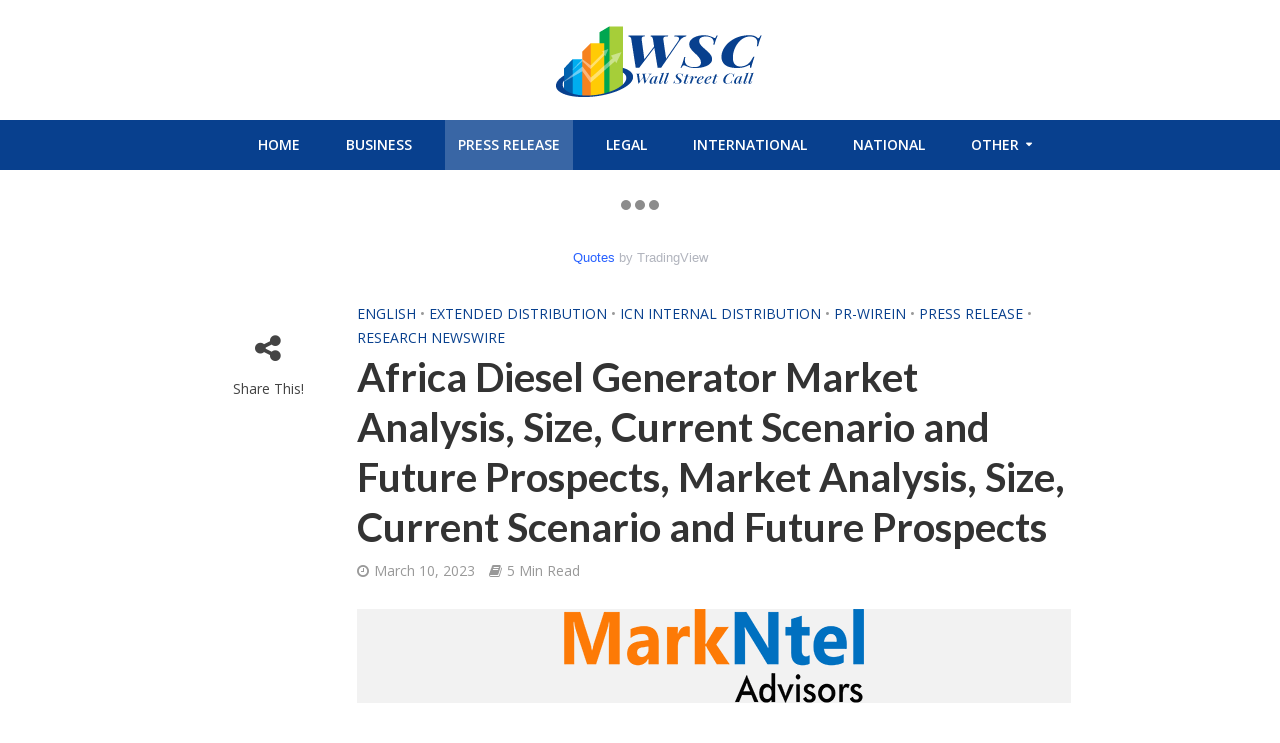

--- FILE ---
content_type: text/html; charset=UTF-8
request_url: https://reportedtimes.com/africa-diesel-generator-market-analysis-size-current-scenario-and-future-prospects-market-analysis-size-current-scenario-and-future-prospects/
body_size: 16551
content:
<!DOCTYPE html>
<html lang="en-US">
<head>
<meta name="msvalidate.01" content="87E2E1E675C5A949324193841885725F" />
	<!-- Global site tag (gtag.js) - Google Analytics -->
<script async src="https://www.googletagmanager.com/gtag/js?id=UA-170627013-9"></script>
<script>
  window.dataLayer = window.dataLayer || [];
  function gtag(){dataLayer.push(arguments);}
  gtag('js', new Date());

  gtag('config', 'UA-170627013-9');
</script>

<meta charset="UTF-8">
<meta name="viewport" content="width=device-width,initial-scale=1.0">
<link rel="pingback" href="https://reportedtimes.com/xmlrpc.php">
<title>Africa Diesel Generator Market Analysis, Size, Current Scenario and Future Prospects, Market Analysis, Size, Current Scenario and Future Prospects &#8211; Wall Street Call</title>
<meta name='robots' content='max-image-preview:large' />
<link rel='dns-prefetch' href='//www.googletagmanager.com' />
<link rel='dns-prefetch' href='//fonts.googleapis.com' />
<link rel="alternate" type="application/rss+xml" title="Wall Street Call &raquo; Feed" href="https://reportedtimes.com/feed/" />
<link rel="alternate" type="application/rss+xml" title="Wall Street Call &raquo; Comments Feed" href="https://reportedtimes.com/comments/feed/" />
<link rel="alternate" title="oEmbed (JSON)" type="application/json+oembed" href="https://reportedtimes.com/wp-json/oembed/1.0/embed?url=https%3A%2F%2Freportedtimes.com%2Fafrica-diesel-generator-market-analysis-size-current-scenario-and-future-prospects-market-analysis-size-current-scenario-and-future-prospects%2F" />
<link rel="alternate" title="oEmbed (XML)" type="text/xml+oembed" href="https://reportedtimes.com/wp-json/oembed/1.0/embed?url=https%3A%2F%2Freportedtimes.com%2Fafrica-diesel-generator-market-analysis-size-current-scenario-and-future-prospects-market-analysis-size-current-scenario-and-future-prospects%2F&#038;format=xml" />
<style id='wp-img-auto-sizes-contain-inline-css' type='text/css'>
img:is([sizes=auto i],[sizes^="auto," i]){contain-intrinsic-size:3000px 1500px}
/*# sourceURL=wp-img-auto-sizes-contain-inline-css */
</style>
<style id='wp-emoji-styles-inline-css' type='text/css'>

	img.wp-smiley, img.emoji {
		display: inline !important;
		border: none !important;
		box-shadow: none !important;
		height: 1em !important;
		width: 1em !important;
		margin: 0 0.07em !important;
		vertical-align: -0.1em !important;
		background: none !important;
		padding: 0 !important;
	}
/*# sourceURL=wp-emoji-styles-inline-css */
</style>
<style id='wp-block-library-inline-css' type='text/css'>
:root{--wp-block-synced-color:#7a00df;--wp-block-synced-color--rgb:122,0,223;--wp-bound-block-color:var(--wp-block-synced-color);--wp-editor-canvas-background:#ddd;--wp-admin-theme-color:#007cba;--wp-admin-theme-color--rgb:0,124,186;--wp-admin-theme-color-darker-10:#006ba1;--wp-admin-theme-color-darker-10--rgb:0,107,160.5;--wp-admin-theme-color-darker-20:#005a87;--wp-admin-theme-color-darker-20--rgb:0,90,135;--wp-admin-border-width-focus:2px}@media (min-resolution:192dpi){:root{--wp-admin-border-width-focus:1.5px}}.wp-element-button{cursor:pointer}:root .has-very-light-gray-background-color{background-color:#eee}:root .has-very-dark-gray-background-color{background-color:#313131}:root .has-very-light-gray-color{color:#eee}:root .has-very-dark-gray-color{color:#313131}:root .has-vivid-green-cyan-to-vivid-cyan-blue-gradient-background{background:linear-gradient(135deg,#00d084,#0693e3)}:root .has-purple-crush-gradient-background{background:linear-gradient(135deg,#34e2e4,#4721fb 50%,#ab1dfe)}:root .has-hazy-dawn-gradient-background{background:linear-gradient(135deg,#faaca8,#dad0ec)}:root .has-subdued-olive-gradient-background{background:linear-gradient(135deg,#fafae1,#67a671)}:root .has-atomic-cream-gradient-background{background:linear-gradient(135deg,#fdd79a,#004a59)}:root .has-nightshade-gradient-background{background:linear-gradient(135deg,#330968,#31cdcf)}:root .has-midnight-gradient-background{background:linear-gradient(135deg,#020381,#2874fc)}:root{--wp--preset--font-size--normal:16px;--wp--preset--font-size--huge:42px}.has-regular-font-size{font-size:1em}.has-larger-font-size{font-size:2.625em}.has-normal-font-size{font-size:var(--wp--preset--font-size--normal)}.has-huge-font-size{font-size:var(--wp--preset--font-size--huge)}.has-text-align-center{text-align:center}.has-text-align-left{text-align:left}.has-text-align-right{text-align:right}.has-fit-text{white-space:nowrap!important}#end-resizable-editor-section{display:none}.aligncenter{clear:both}.items-justified-left{justify-content:flex-start}.items-justified-center{justify-content:center}.items-justified-right{justify-content:flex-end}.items-justified-space-between{justify-content:space-between}.screen-reader-text{border:0;clip-path:inset(50%);height:1px;margin:-1px;overflow:hidden;padding:0;position:absolute;width:1px;word-wrap:normal!important}.screen-reader-text:focus{background-color:#ddd;clip-path:none;color:#444;display:block;font-size:1em;height:auto;left:5px;line-height:normal;padding:15px 23px 14px;text-decoration:none;top:5px;width:auto;z-index:100000}html :where(.has-border-color){border-style:solid}html :where([style*=border-top-color]){border-top-style:solid}html :where([style*=border-right-color]){border-right-style:solid}html :where([style*=border-bottom-color]){border-bottom-style:solid}html :where([style*=border-left-color]){border-left-style:solid}html :where([style*=border-width]){border-style:solid}html :where([style*=border-top-width]){border-top-style:solid}html :where([style*=border-right-width]){border-right-style:solid}html :where([style*=border-bottom-width]){border-bottom-style:solid}html :where([style*=border-left-width]){border-left-style:solid}html :where(img[class*=wp-image-]){height:auto;max-width:100%}:where(figure){margin:0 0 1em}html :where(.is-position-sticky){--wp-admin--admin-bar--position-offset:var(--wp-admin--admin-bar--height,0px)}@media screen and (max-width:600px){html :where(.is-position-sticky){--wp-admin--admin-bar--position-offset:0px}}

/*# sourceURL=wp-block-library-inline-css */
</style><style id='global-styles-inline-css' type='text/css'>
:root{--wp--preset--aspect-ratio--square: 1;--wp--preset--aspect-ratio--4-3: 4/3;--wp--preset--aspect-ratio--3-4: 3/4;--wp--preset--aspect-ratio--3-2: 3/2;--wp--preset--aspect-ratio--2-3: 2/3;--wp--preset--aspect-ratio--16-9: 16/9;--wp--preset--aspect-ratio--9-16: 9/16;--wp--preset--color--black: #000000;--wp--preset--color--cyan-bluish-gray: #abb8c3;--wp--preset--color--white: #ffffff;--wp--preset--color--pale-pink: #f78da7;--wp--preset--color--vivid-red: #cf2e2e;--wp--preset--color--luminous-vivid-orange: #ff6900;--wp--preset--color--luminous-vivid-amber: #fcb900;--wp--preset--color--light-green-cyan: #7bdcb5;--wp--preset--color--vivid-green-cyan: #00d084;--wp--preset--color--pale-cyan-blue: #8ed1fc;--wp--preset--color--vivid-cyan-blue: #0693e3;--wp--preset--color--vivid-purple: #9b51e0;--wp--preset--gradient--vivid-cyan-blue-to-vivid-purple: linear-gradient(135deg,rgb(6,147,227) 0%,rgb(155,81,224) 100%);--wp--preset--gradient--light-green-cyan-to-vivid-green-cyan: linear-gradient(135deg,rgb(122,220,180) 0%,rgb(0,208,130) 100%);--wp--preset--gradient--luminous-vivid-amber-to-luminous-vivid-orange: linear-gradient(135deg,rgb(252,185,0) 0%,rgb(255,105,0) 100%);--wp--preset--gradient--luminous-vivid-orange-to-vivid-red: linear-gradient(135deg,rgb(255,105,0) 0%,rgb(207,46,46) 100%);--wp--preset--gradient--very-light-gray-to-cyan-bluish-gray: linear-gradient(135deg,rgb(238,238,238) 0%,rgb(169,184,195) 100%);--wp--preset--gradient--cool-to-warm-spectrum: linear-gradient(135deg,rgb(74,234,220) 0%,rgb(151,120,209) 20%,rgb(207,42,186) 40%,rgb(238,44,130) 60%,rgb(251,105,98) 80%,rgb(254,248,76) 100%);--wp--preset--gradient--blush-light-purple: linear-gradient(135deg,rgb(255,206,236) 0%,rgb(152,150,240) 100%);--wp--preset--gradient--blush-bordeaux: linear-gradient(135deg,rgb(254,205,165) 0%,rgb(254,45,45) 50%,rgb(107,0,62) 100%);--wp--preset--gradient--luminous-dusk: linear-gradient(135deg,rgb(255,203,112) 0%,rgb(199,81,192) 50%,rgb(65,88,208) 100%);--wp--preset--gradient--pale-ocean: linear-gradient(135deg,rgb(255,245,203) 0%,rgb(182,227,212) 50%,rgb(51,167,181) 100%);--wp--preset--gradient--electric-grass: linear-gradient(135deg,rgb(202,248,128) 0%,rgb(113,206,126) 100%);--wp--preset--gradient--midnight: linear-gradient(135deg,rgb(2,3,129) 0%,rgb(40,116,252) 100%);--wp--preset--font-size--small: 13px;--wp--preset--font-size--medium: 20px;--wp--preset--font-size--large: 36px;--wp--preset--font-size--x-large: 42px;--wp--preset--spacing--20: 0.44rem;--wp--preset--spacing--30: 0.67rem;--wp--preset--spacing--40: 1rem;--wp--preset--spacing--50: 1.5rem;--wp--preset--spacing--60: 2.25rem;--wp--preset--spacing--70: 3.38rem;--wp--preset--spacing--80: 5.06rem;--wp--preset--shadow--natural: 6px 6px 9px rgba(0, 0, 0, 0.2);--wp--preset--shadow--deep: 12px 12px 50px rgba(0, 0, 0, 0.4);--wp--preset--shadow--sharp: 6px 6px 0px rgba(0, 0, 0, 0.2);--wp--preset--shadow--outlined: 6px 6px 0px -3px rgb(255, 255, 255), 6px 6px rgb(0, 0, 0);--wp--preset--shadow--crisp: 6px 6px 0px rgb(0, 0, 0);}:where(.is-layout-flex){gap: 0.5em;}:where(.is-layout-grid){gap: 0.5em;}body .is-layout-flex{display: flex;}.is-layout-flex{flex-wrap: wrap;align-items: center;}.is-layout-flex > :is(*, div){margin: 0;}body .is-layout-grid{display: grid;}.is-layout-grid > :is(*, div){margin: 0;}:where(.wp-block-columns.is-layout-flex){gap: 2em;}:where(.wp-block-columns.is-layout-grid){gap: 2em;}:where(.wp-block-post-template.is-layout-flex){gap: 1.25em;}:where(.wp-block-post-template.is-layout-grid){gap: 1.25em;}.has-black-color{color: var(--wp--preset--color--black) !important;}.has-cyan-bluish-gray-color{color: var(--wp--preset--color--cyan-bluish-gray) !important;}.has-white-color{color: var(--wp--preset--color--white) !important;}.has-pale-pink-color{color: var(--wp--preset--color--pale-pink) !important;}.has-vivid-red-color{color: var(--wp--preset--color--vivid-red) !important;}.has-luminous-vivid-orange-color{color: var(--wp--preset--color--luminous-vivid-orange) !important;}.has-luminous-vivid-amber-color{color: var(--wp--preset--color--luminous-vivid-amber) !important;}.has-light-green-cyan-color{color: var(--wp--preset--color--light-green-cyan) !important;}.has-vivid-green-cyan-color{color: var(--wp--preset--color--vivid-green-cyan) !important;}.has-pale-cyan-blue-color{color: var(--wp--preset--color--pale-cyan-blue) !important;}.has-vivid-cyan-blue-color{color: var(--wp--preset--color--vivid-cyan-blue) !important;}.has-vivid-purple-color{color: var(--wp--preset--color--vivid-purple) !important;}.has-black-background-color{background-color: var(--wp--preset--color--black) !important;}.has-cyan-bluish-gray-background-color{background-color: var(--wp--preset--color--cyan-bluish-gray) !important;}.has-white-background-color{background-color: var(--wp--preset--color--white) !important;}.has-pale-pink-background-color{background-color: var(--wp--preset--color--pale-pink) !important;}.has-vivid-red-background-color{background-color: var(--wp--preset--color--vivid-red) !important;}.has-luminous-vivid-orange-background-color{background-color: var(--wp--preset--color--luminous-vivid-orange) !important;}.has-luminous-vivid-amber-background-color{background-color: var(--wp--preset--color--luminous-vivid-amber) !important;}.has-light-green-cyan-background-color{background-color: var(--wp--preset--color--light-green-cyan) !important;}.has-vivid-green-cyan-background-color{background-color: var(--wp--preset--color--vivid-green-cyan) !important;}.has-pale-cyan-blue-background-color{background-color: var(--wp--preset--color--pale-cyan-blue) !important;}.has-vivid-cyan-blue-background-color{background-color: var(--wp--preset--color--vivid-cyan-blue) !important;}.has-vivid-purple-background-color{background-color: var(--wp--preset--color--vivid-purple) !important;}.has-black-border-color{border-color: var(--wp--preset--color--black) !important;}.has-cyan-bluish-gray-border-color{border-color: var(--wp--preset--color--cyan-bluish-gray) !important;}.has-white-border-color{border-color: var(--wp--preset--color--white) !important;}.has-pale-pink-border-color{border-color: var(--wp--preset--color--pale-pink) !important;}.has-vivid-red-border-color{border-color: var(--wp--preset--color--vivid-red) !important;}.has-luminous-vivid-orange-border-color{border-color: var(--wp--preset--color--luminous-vivid-orange) !important;}.has-luminous-vivid-amber-border-color{border-color: var(--wp--preset--color--luminous-vivid-amber) !important;}.has-light-green-cyan-border-color{border-color: var(--wp--preset--color--light-green-cyan) !important;}.has-vivid-green-cyan-border-color{border-color: var(--wp--preset--color--vivid-green-cyan) !important;}.has-pale-cyan-blue-border-color{border-color: var(--wp--preset--color--pale-cyan-blue) !important;}.has-vivid-cyan-blue-border-color{border-color: var(--wp--preset--color--vivid-cyan-blue) !important;}.has-vivid-purple-border-color{border-color: var(--wp--preset--color--vivid-purple) !important;}.has-vivid-cyan-blue-to-vivid-purple-gradient-background{background: var(--wp--preset--gradient--vivid-cyan-blue-to-vivid-purple) !important;}.has-light-green-cyan-to-vivid-green-cyan-gradient-background{background: var(--wp--preset--gradient--light-green-cyan-to-vivid-green-cyan) !important;}.has-luminous-vivid-amber-to-luminous-vivid-orange-gradient-background{background: var(--wp--preset--gradient--luminous-vivid-amber-to-luminous-vivid-orange) !important;}.has-luminous-vivid-orange-to-vivid-red-gradient-background{background: var(--wp--preset--gradient--luminous-vivid-orange-to-vivid-red) !important;}.has-very-light-gray-to-cyan-bluish-gray-gradient-background{background: var(--wp--preset--gradient--very-light-gray-to-cyan-bluish-gray) !important;}.has-cool-to-warm-spectrum-gradient-background{background: var(--wp--preset--gradient--cool-to-warm-spectrum) !important;}.has-blush-light-purple-gradient-background{background: var(--wp--preset--gradient--blush-light-purple) !important;}.has-blush-bordeaux-gradient-background{background: var(--wp--preset--gradient--blush-bordeaux) !important;}.has-luminous-dusk-gradient-background{background: var(--wp--preset--gradient--luminous-dusk) !important;}.has-pale-ocean-gradient-background{background: var(--wp--preset--gradient--pale-ocean) !important;}.has-electric-grass-gradient-background{background: var(--wp--preset--gradient--electric-grass) !important;}.has-midnight-gradient-background{background: var(--wp--preset--gradient--midnight) !important;}.has-small-font-size{font-size: var(--wp--preset--font-size--small) !important;}.has-medium-font-size{font-size: var(--wp--preset--font-size--medium) !important;}.has-large-font-size{font-size: var(--wp--preset--font-size--large) !important;}.has-x-large-font-size{font-size: var(--wp--preset--font-size--x-large) !important;}
/*# sourceURL=global-styles-inline-css */
</style>

<style id='classic-theme-styles-inline-css' type='text/css'>
/*! This file is auto-generated */
.wp-block-button__link{color:#fff;background-color:#32373c;border-radius:9999px;box-shadow:none;text-decoration:none;padding:calc(.667em + 2px) calc(1.333em + 2px);font-size:1.125em}.wp-block-file__button{background:#32373c;color:#fff;text-decoration:none}
/*# sourceURL=/wp-includes/css/classic-themes.min.css */
</style>
<link rel='stylesheet' id='contact-form-7-css' href='https://reportedtimes.com/wp-content/plugins/contact-form-7/includes/css/styles.css?ver=6.1.4' type='text/css' media='all' />
<style id='contact-form-7-inline-css' type='text/css'>
.wpcf7 .wpcf7-recaptcha iframe {margin-bottom: 0;}.wpcf7 .wpcf7-recaptcha[data-align="center"] > div {margin: 0 auto;}.wpcf7 .wpcf7-recaptcha[data-align="right"] > div {margin: 0 0 0 auto;}
/*# sourceURL=contact-form-7-inline-css */
</style>
<link rel='stylesheet' id='orbisius_ct_herald_child_theme_parent_style-css' href='https://reportedtimes.com/wp-content/themes/herald/style.css?ver=1.5.1' type='text/css' media='all' />
<link rel='stylesheet' id='orbisius_ct_herald_child_theme_parent_style_child_style-css' href='https://reportedtimes.com/wp-content/themes/herald-child-theme/style.css?yytg&#038;ver=2645af5e6b6c1ee3ccb4ced9e4f03500' type='text/css' media='all' />
<link rel='stylesheet' id='herald-fonts-css' href='https://fonts.googleapis.com/css?family=Open+Sans%3A400%2C600%7CLato%3A400%2C700&#038;subset=latin%2Clatin-ext&#038;ver=1.5.1' type='text/css' media='all' />
<link rel='stylesheet' id='herald-main-css' href='https://reportedtimes.com/wp-content/themes/herald/assets/css/min.css?ver=1.5.1' type='text/css' media='all' />
<style id='herald-main-inline-css' type='text/css'>
.herald-site-header .header-top,.header-top .herald-in-popup,.header-top .herald-menu ul{background: #111111;color: #ffffff;}.header-top a{color: #ffffff;}.header-top a:hover,.header-top .herald-menu li:hover > a{color: #ffffff;}.header-top .herald-menu-popup:hover > span,.header-top .herald-menu-popup-search span:hover,.header-top .herald-menu-popup-search.herald-search-active{color: #ffffff;}#wp-calendar tbody td a{background: #08408e;color:#FFF;}.header-middle{background-color: #ffffff;color: #ffffff;}.header-middle a{color: #ffffff;}.header-middle.herald-header-wraper,.header-middle .col-lg-12{height: 120px;}.header-middle .sub-menu{background-color: #ffffff;}.header-middle .sub-menu a,.header-middle .herald-search-submit:hover,.header-middle li.herald-mega-menu .col-lg-3 a:hover,.header-middle li.herald-mega-menu .col-lg-3 a:hover:after{color: #111111;}.header-middle .herald-menu li:hover > a,.header-middle .herald-menu-popup-search:hover > span{color: #111111;background-color: #ffffff;}.header-middle .current-menu-parent a,.header-middle .current-menu-ancestor a,.header-middle .current_page_item > a,.header-middle .current-menu-item > a{background-color: rgba(255,255,255,0.2); }.header-middle .sub-menu > li > a,.header-middle .herald-search-submit,.header-middle li.herald-mega-menu .col-lg-3 a{color: rgba(17,17,17,0.7); }.header-middle .sub-menu > li:hover > a{color: #111111; }.header-middle .herald-in-popup{background-color: #ffffff;}.header-middle .herald-menu-popup a{color: #111111;}.header-middle .herald-in-popup{background-color: #ffffff;}.header-middle .herald-search-input{color: #111111;}.header-middle .herald-menu-popup a{color: #111111;}.header-middle .herald-menu-popup > span,.header-middle .herald-search-active > span{color: #ffffff;}.header-middle .herald-menu-popup:hover > span,.header-middle .herald-search-active > span{background-color: #ffffff;color: #111111;}.header-bottom{background: #08408e;color: #ffffff;}.header-bottom a,.header-bottom .herald-site-header .herald-search-submit{color: #ffffff;}.header-bottom a:hover{color: #424242;}.header-bottom a:hover,.header-bottom .herald-menu li:hover > a,.header-bottom li.herald-mega-menu .col-lg-3 a:hover:after{color: #424242;}.header-bottom .herald-menu li:hover > a,.header-bottom .herald-menu-popup-search:hover > span{color: #424242;background-color: #ffffff;}.header-bottom .current-menu-parent a,.header-bottom .current-menu-ancestor a,.header-bottom .current_page_item > a,.header-bottom .current-menu-item > a {background-color: rgba(255,255,255,0.2); }.header-bottom .sub-menu{background-color: #ffffff;}.header-bottom .herald-menu li.herald-mega-menu .col-lg-3 a,.header-bottom .sub-menu > li > a,.header-bottom .herald-search-submit{color: rgba(66,66,66,0.7); }.header-bottom .herald-menu li.herald-mega-menu .col-lg-3 a:hover,.header-bottom .sub-menu > li:hover > a{color: #424242; }.header-bottom .sub-menu > li > a,.header-bottom .herald-search-submit{color: rgba(66,66,66,0.7); }.header-bottom .sub-menu > li:hover > a{color: #424242; }.header-bottom .herald-in-popup{background-color: #ffffff;}.header-bottom .herald-menu-popup a{color: #424242;}.header-bottom .herald-in-popup,.header-bottom .herald-search-input{background-color: #ffffff;}.header-bottom .herald-menu-popup a,.header-bottom .herald-search-input{color: #424242;}.header-bottom .herald-menu-popup > span,.header-bottom .herald-search-active > span{color: #ffffff;}.header-bottom .herald-menu-popup:hover > span,.header-bottom .herald-search-active > span{background-color: #ffffff;color: #424242;}.herald-header-sticky{background: #08408e;color: #ffffff;}.herald-header-sticky a{color: #ffffff;}.herald-header-sticky .herald-menu li:hover > a{color: #444444;background-color: #ffffff;}.herald-header-sticky .sub-menu{background-color: #ffffff;}.herald-header-sticky .sub-menu a{color: #444444;}.herald-header-sticky .sub-menu > li:hover > a{color: #08408e;}.herald-header-sticky .herald-in-popup,.herald-header-sticky .herald-search-input{background-color: #ffffff;}.herald-header-sticky .herald-menu-popup a{color: #444444;}.herald-header-sticky .herald-menu-popup > span,.herald-header-sticky .herald-search-active > span{color: #ffffff;}.herald-header-sticky .herald-menu-popup:hover > span,.herald-header-sticky .herald-search-active > span{background-color: #ffffff;color: #444444;}.herald-header-sticky .herald-search-input,.herald-header-sticky .herald-search-submit{color: #444444;}.herald-header-sticky .herald-menu li:hover > a,.herald-header-sticky .herald-menu-popup-search:hover > span{color: #444444;background-color: #ffffff;}.header-trending{background: #eeeeee;color: #666666;}.header-trending a{color: #666666;}.header-trending a:hover{color: #111111;}body { background-color: #ffffff;color: #444444;font-family: 'Open Sans';font-weight: 400;}.herald-site-content{background-color:#ffffff;}h1, h2, h3, h4, h5, h6,.h1, .h2, .h3, .h4, .h5, .h6, .h7{font-family: 'Lato';font-weight: 700;}.header-middle .herald-menu,.header-bottom .herald-menu,.herald-header-sticky .herald-menu,.herald-mobile-nav{font-family: 'Open Sans';font-weight: 600;}.herald-menu li.herald-mega-menu .herald-ovrld .meta-category a{font-family: 'Open Sans';font-weight: 400;}.herald-entry-content blockquote p{color: #08408e;}pre {background: rgba(68,68,68,0.06);border: 1px solid rgba(68,68,68,0.2);}thead {background: rgba(68,68,68,0.06);}a,.entry-title a:hover,.herald-menu .sub-menu li .meta-category a{color: #08408e;}.entry-meta-wrapper .entry-meta span:before,.entry-meta-wrapper .entry-meta a:before,.entry-meta-wrapper .entry-meta .meta-item:before,.entry-meta-wrapper .entry-meta div,li.herald-mega-menu .sub-menu .entry-title a,.entry-meta-wrapper .herald-author-twitter{color: #444444;}.herald-mod-title h1,.herald-mod-title h2,.herald-mod-title h4{color: #ffffff;}.herald-mod-head:after,.herald-mod-title .herald-color,.widget-title:after,.widget-title span{color: #ffffff;background-color: #333333;}.herald-ovrld .meta-category a,.herald-fa-wrapper .meta-category a{background-color: #08408e;}.meta-tags a,.widget_tag_cloud a,.herald-share-meta:after{background: rgba(51,51,51,0.1);}h1, h2, h3, h4, h5, h6,.entry-title a {color: #333333;}.herald-pagination .page-numbers,.herald-mod-subnav a,.herald-mod-actions a,.herald-slider-controls div,.meta-tags a,.widget.widget_tag_cloud a,.herald-sidebar .mks_autor_link_wrap a,.mks_themeforest_widget .mks_read_more a,.herald-read-more{color: #444444;}.widget.widget_tag_cloud a:hover,.entry-content .meta-tags a:hover{background-color: #08408e;color: #FFF;}.herald-pagination .prev.page-numbers,.herald-pagination .next.page-numbers,.herald-pagination .prev.page-numbers:hover,.herald-pagination .next.page-numbers:hover,.herald-pagination .page-numbers.current,.herald-pagination .page-numbers.current:hover,.herald-next a,.herald-pagination .herald-next a:hover,.herald-prev a,.herald-pagination .herald-prev a:hover,.herald-load-more a,.herald-load-more a:hover,.entry-content .herald-search-submit,.herald-mod-desc .herald-search-submit,.wpcf7-submit{background-color:#08408e;color: #FFF;}.herald-pagination .page-numbers:hover{background-color: rgba(68,68,68,0.1);}.widget a,.recentcomments a,.widget a:hover,.herald-sticky-next a:hover,.herald-sticky-prev a:hover,.herald-mod-subnav a:hover,.herald-mod-actions a:hover,.herald-slider-controls div:hover,.meta-tags a:hover,.widget_tag_cloud a:hover,.mks_autor_link_wrap a:hover,.mks_themeforest_widget .mks_read_more a:hover,.herald-read-more:hover,.widget .entry-title a:hover,li.herald-mega-menu .sub-menu .entry-title a:hover,.entry-meta-wrapper .meta-item:hover a,.entry-meta-wrapper .meta-item:hover a:before,.entry-meta-wrapper .herald-share:hover > span,.entry-meta-wrapper .herald-author-name:hover,.entry-meta-wrapper .herald-author-twitter:hover,.entry-meta-wrapper .herald-author-twitter:hover:before{color:#08408e;}.widget ul li a,.widget .entry-title a,.herald-author-name,.entry-meta-wrapper .meta-item,.entry-meta-wrapper .meta-item span,.entry-meta-wrapper .meta-item a,.herald-mod-actions a{color: #444444;}.widget li:before{background: rgba(68,68,68,0.3);}.widget_categories .count{background: #08408e;color: #FFF;}input[type="submit"],.spinner > div{background-color: #08408e;}.herald-mod-actions a:hover,.comment-body .edit-link a,.herald-breadcrumbs a:hover{color:#08408e;}.herald-header-wraper .herald-soc-nav a:hover,.meta-tags span,li.herald-mega-menu .herald-ovrld .entry-title a,li.herald-mega-menu .herald-ovrld .entry-title a:hover,.herald-ovrld .entry-meta .herald-reviews i:before{color: #FFF;}.entry-meta .meta-item, .entry-meta span, .entry-meta a,.meta-category span,.post-date,.recentcomments,.rss-date,.comment-metadata a,.entry-meta a:hover,.herald-menu li.herald-mega-menu .col-lg-3 a:after,.herald-breadcrumbs,.herald-breadcrumbs a,.entry-meta .herald-reviews i:before{color: #999999;}.herald-lay-a .herald-lay-over{background: #ffffff;}.herald-pagination a:hover,input[type="submit"]:hover,.entry-content .herald-search-submit:hover,.wpcf7-submit:hover,.herald-fa-wrapper .meta-category a:hover,.herald-ovrld .meta-category a:hover,.herald-mod-desc .herald-search-submit:hover,.herald-single-sticky .herald-share li a:hover{cursor: pointer;text-decoration: none;background-image: -moz-linear-gradient(left,rgba(0,0,0,0.1) 0%,rgba(0,0,0,0.1) 100%);background-image: -webkit-gradient(linear,left top,right top,color-stop(0%,rgba(0,0,0,0.1)),color-stop(100%,rgba(0,0,0,0.1)));background-image: -webkit-linear-gradient(left,rgba(0,0,0,0.1) 0%,rgba(0,0,0,0.1) 100%);background-image: -o-linear-gradient(left,rgba(0,0,0,0.1) 0%,rgba(0,0,0,0.1) 100%);background-image: -ms-linear-gradient(left,rgba(0,0,0,0.1) 0%,rgba(0,0,0,0.1) 100%);background-image: linear-gradient(to right,rgba(0,0,0,0.1) 0%,rgba(0,0,0,0.1) 100%);}.herald-sticky-next a,.herald-sticky-prev a{color: #444444;}.herald-sticky-prev a:before,.herald-sticky-next a:before,.herald-comment-action,.meta-tags span,.herald-entry-content .herald-link-pages a{background: #444444;}.herald-sticky-prev a:hover:before,.herald-sticky-next a:hover:before,.herald-comment-action:hover,div.mejs-controls .mejs-time-rail .mejs-time-current,.herald-entry-content .herald-link-pages a:hover{background: #08408e;} .herald-site-footer{background: #222222;color: #dddddd;}.herald-site-footer .widget-title span{color: #dddddd;background: transparent;}.herald-site-footer .widget-title:before{background:#dddddd;}.herald-site-footer .widget-title:after,.herald-site-footer .widget_tag_cloud a{background: rgba(221,221,221,0.1);}.herald-site-footer .widget li:before{background: rgba(221,221,221,0.3);}.herald-site-footer a,.herald-site-footer .widget a:hover,.herald-site-footer .widget .meta-category a,.herald-site-footer .herald-slider-controls .owl-prev:hover,.herald-site-footer .herald-slider-controls .owl-next:hover,.herald-site-footer .herald-slider-controls .herald-mod-actions:hover{color: #ffffff;}.herald-site-footer .widget a,.herald-site-footer .mks_author_widget h3{color: #dddddd;}.herald-site-footer .entry-meta .meta-item, .herald-site-footer .entry-meta span, .herald-site-footer .entry-meta a, .herald-site-footer .meta-category span, .herald-site-footer .post-date, .herald-site-footer .recentcomments, .herald-site-footer .rss-date, .herald-site-footer .comment-metadata a{color: #aaaaaa;}.herald-site-footer .mks_author_widget .mks_autor_link_wrap a, .herald-site-footer.mks_read_more a, .herald-site-footer .herald-read-more,.herald-site-footer .herald-slider-controls .owl-prev, .herald-site-footer .herald-slider-controls .owl-next, .herald-site-footer .herald-mod-wrap .herald-mod-actions a{border-color: rgba(221,221,221,0.2);}.herald-site-footer .mks_author_widget .mks_autor_link_wrap a:hover, .herald-site-footer.mks_read_more a:hover, .herald-site-footer .herald-read-more:hover,.herald-site-footer .herald-slider-controls .owl-prev:hover, .herald-site-footer .herald-slider-controls .owl-next:hover, .herald-site-footer .herald-mod-wrap .herald-mod-actions a:hover{border-color: rgba(255,255,255,0.5);}.herald-site-footer .widget_search .herald-search-input{color: #222222;}.herald-site-footer .widget_tag_cloud a:hover{background:#ffffff;color:#FFF;}.footer-bottom a{color:#dddddd;}.footer-bottom a:hover,.footer-bottom .herald-copyright a{color:#ffffff;}.footer-bottom .herald-menu li:hover > a{color: #ffffff;}.footer-bottom .sub-menu{background-color: rgba(0,0,0,0.5);} .herald-pagination{border-top: 1px solid rgba(51,51,51,0.1);}.entry-content a:hover,.comment-respond a:hover,.comment-reply-link:hover{border-bottom: 2px solid #08408e;}.footer-bottom .herald-copyright a:hover{border-bottom: 2px solid #ffffff;}.herald-slider-controls .owl-prev,.herald-slider-controls .owl-next,.herald-mod-wrap .herald-mod-actions a{border: 1px solid rgba(68,68,68,0.2);}.herald-slider-controls .owl-prev:hover,.herald-slider-controls .owl-next:hover,.herald-mod-wrap .herald-mod-actions a:hover{border-color: rgba(8,64,142,0.5);}.herald-pagination,.herald-link-pages,#wp-calendar thead th,#wp-calendar tbody td,#wp-calendar tbody td:last-child{border-color: rgba(68,68,68,0.1);}.herald-lay-h:after,.herald-site-content .herald-related .herald-lay-h:after,.herald-lay-e:after,.herald-site-content .herald-related .herald-lay-e:after,.herald-lay-j:after,.herald-site-content .herald-related .herald-lay-j:after,.herald-lay-l:after,.herald-site-content .herald-related .herald-lay-l:after {background-color: rgba(68,68,68,0.1);}input[type="text"], input[type="email"], input[type="url"], input[type="tel"], input[type="number"], input[type="date"], input[type="password"], select, textarea,.herald-single-sticky,td,th,table,.mks_author_widget .mks_autor_link_wrap a,.mks_read_more a,.herald-read-more{border-color: rgba(68,68,68,0.2);}.entry-content .herald-search-input,.herald-fake-button,input[type="text"]:focus, input[type="email"]:focus, input[type="url"]:focus, input[type="tel"]:focus, input[type="number"]:focus, input[type="date"]:focus, input[type="password"]:focus, textarea:focus{border-color: rgba(68,68,68,0.3);}.mks_author_widget .mks_autor_link_wrap a:hover,.mks_read_more a:hover,.herald-read-more:hover{border-color: rgba(8,64,142,0.5);}.comment-form,.herald-gray-area,.entry-content .herald-search-form,.herald-mod-desc .herald-search-form{background-color: rgba(68,68,68,0.06);border: 1px solid rgba(68,68,68,0.15);}.herald-boxed .herald-breadcrumbs{background-color: rgba(68,68,68,0.06);}.herald-breadcrumbs{border-color: rgba(68,68,68,0.15);}.single .herald-entry-content .herald-ad,.archive .herald-posts .herald-ad{border-top: 1px solid rgba(68,68,68,0.15);}.archive .herald-posts .herald-ad{border-bottom: 1px solid rgba(68,68,68,0.15);}li.comment .comment-body:after{background-color: rgba(68,68,68,0.06);}.herald-pf-invert .entry-title a:hover .herald-format-icon{background: #08408e;}.herald-responsive-header,.herald-mobile-nav,.herald-responsive-header .herald-menu-popup-search .fa{color: #ffffff;background: #08408e;}.herald-responsive-header a{color: #ffffff;}.herald-mobile-nav li a{color: #ffffff;}.herald-mobile-nav li a,.herald-mobile-nav .herald-mega-menu.herald-mega-menu-classic>.sub-menu>li>a{border-bottom: 1px solid rgba(255,255,255,0.15);}.herald-mobile-nav{border-right: 1px solid rgba(255,255,255,0.15);}.herald-mobile-nav li a:hover{color: #fff;background-color: #424242;}.herald-menu-toggler{color: #ffffff;border-color: rgba(255,255,255,0.15);}.herald-goto-top{color: #ffffff;background-color: #333333;}.herald-goto-top:hover{background-color: #08408e;}.herald-responsive-header .herald-menu-popup > span,.herald-responsive-header .herald-search-active > span{color: #ffffff;}.herald-responsive-header .herald-menu-popup-search .herald-in-popup{background: #ffffff;}.herald-responsive-header .herald-search-input,.herald-responsive-header .herald-menu-popup-search .herald-search-submit{color: #444444;}.site-title a{text-transform: none;}.site-description{text-transform: none;}.main-navigation{text-transform: uppercase;}.entry-title{text-transform: none;}.meta-category a{text-transform: uppercase;}.herald-mod-title{text-transform: none;}.herald-sidebar .widget-title{text-transform: none;}.herald-site-footer .widget-title{text-transform: none;}.fa-post-thumbnail:before, .herald-ovrld .herald-post-thumbnail span:before, .herald-ovrld .herald-post-thumbnail a:before { opacity: 0.5; }.herald-fa-item:hover .fa-post-thumbnail:before, .herald-ovrld:hover .herald-post-thumbnail a:before, .herald-ovrld:hover .herald-post-thumbnail span:before{ opacity: 0.8; }@media only screen and (min-width: 1249px) {.herald-site-header .header-top,.header-middle,.header-bottom,.herald-header-sticky,.header-trending{ display:block !important;}.herald-responsive-header,.herald-mobile-nav{display:none !important;}.herald-site-content {margin-top: 0 !important;}.herald-mega-menu .sub-menu {display: block;}}
/*# sourceURL=herald-main-inline-css */
</style>
<script type="text/javascript" src="https://reportedtimes.com/wp-includes/js/jquery/jquery.min.js?ver=3.7.1" id="jquery-core-js"></script>
<script type="text/javascript" src="https://reportedtimes.com/wp-includes/js/jquery/jquery-migrate.min.js?ver=3.4.1" id="jquery-migrate-js"></script>

<!-- Google tag (gtag.js) snippet added by Site Kit -->
<!-- Google Analytics snippet added by Site Kit -->
<script type="text/javascript" src="https://www.googletagmanager.com/gtag/js?id=GT-P84L4R4" id="google_gtagjs-js" async></script>
<script type="text/javascript" id="google_gtagjs-js-after">
/* <![CDATA[ */
window.dataLayer = window.dataLayer || [];function gtag(){dataLayer.push(arguments);}
gtag("set","linker",{"domains":["reportedtimes.com"]});
gtag("js", new Date());
gtag("set", "developer_id.dZTNiMT", true);
gtag("config", "GT-P84L4R4");
//# sourceURL=google_gtagjs-js-after
/* ]]> */
</script>
<link rel="https://api.w.org/" href="https://reportedtimes.com/wp-json/" /><link rel="alternate" title="JSON" type="application/json" href="https://reportedtimes.com/wp-json/wp/v2/posts/154482" /><link rel="EditURI" type="application/rsd+xml" title="RSD" href="https://reportedtimes.com/xmlrpc.php?rsd" />

<link rel="canonical" href="https://reportedtimes.com/africa-diesel-generator-market-analysis-size-current-scenario-and-future-prospects-market-analysis-size-current-scenario-and-future-prospects/" />
<link rel='shortlink' href='https://reportedtimes.com/?p=154482' />
<meta name="generator" content="Site Kit by Google 1.170.0" /><link rel="icon" href="https://reportedtimes.com/wp-content/uploads/2020/06/wsc_favicon1.png" sizes="32x32" />
<link rel="icon" href="https://reportedtimes.com/wp-content/uploads/2020/06/wsc_favicon1.png" sizes="192x192" />
<link rel="apple-touch-icon" href="https://reportedtimes.com/wp-content/uploads/2020/06/wsc_favicon1.png" />
<meta name="msapplication-TileImage" content="https://reportedtimes.com/wp-content/uploads/2020/06/wsc_favicon1.png" />
<!-- Global site tag (gtag.js) - Google Analytics -->
<script async src="https://www.googletagmanager.com/gtag/js?id=UA-96326303-19"></script>
<script>
  window.dataLayer = window.dataLayer || [];
  function gtag(){dataLayer.push(arguments);}
  gtag('js', new Date());

  gtag('config', 'UA-96326303-19');
</script>		<style type="text/css" id="wp-custom-css">
			
.herald-comments{display:none;}
.meta-item.herald-comments{display:none;}
.herald-comment-action{display:none !important;}
img.cwdfimg {
    display: none;
}
.herald-section h2.entry-title.h3 {
    font-size: 22px !important;
}
.postid-149838 .herald-post-thumbnail img{
	float:left;
}
.post-149907 .entry-content .webfeedsFeaturedVisual{
	display : none;
}

.post-150429 .herald-post-thumbnail img {
	float:left;
	background:none;
	width:240px;
}
.cf7_captcha{
	margin-bottom:20px;
}
.wpcf7-not-valid{
	border-color:red !important;
}
span.wpcf7-not-valid-tip{
	position:initial;
	background:none;
	color:red;
}		</style>
		</head>

<body class="wp-singular post-template-default single single-post postid-154482 single-format-standard wp-theme-herald wp-child-theme-herald-child-theme chrome">

	<header id="header" class="herald-site-header">

											<div class="header-middle herald-header-wraper hidden-xs hidden-sm">
	<div class="container">
		<div class="row">
				<div class="col-lg-12 hel-el">
				
										
															<div class="hel-c herald-go-hor">
													<div class="site-branding">
				<span class="site-title h1"><a href="https://reportedtimes.com/" rel="home"><img class="herald-logo" src="https://reportedtimes.com/wp-content/uploads/2021/09/header-logo.png" alt="Wall Street Call" ></a></span>
	</div>
											</div>
					
													
					
				
				</div>
		</div>
		</div>
</div>							<div class="header-bottom herald-header-wraper hidden-sm hidden-xs">
	<div class="container">
		<div class="row">
				<div class="col-lg-12 hel-el">
				
										
															<div class="hel-c">
													<nav class="main-navigation herald-menu">	
				<ul id="menu-news-categories" class="menu"><li id="menu-item-2246" class="menu-item menu-item-type-custom menu-item-object-custom menu-item-home menu-item-2246"><a href="https://reportedtimes.com/">Home</a><li id="menu-item-2190" class="menu-item menu-item-type-taxonomy menu-item-object-category menu-item-2190"><a href="https://reportedtimes.com/category/business/">Business</a><li id="menu-item-2191" class="menu-item menu-item-type-taxonomy menu-item-object-category current-post-ancestor current-menu-parent current-post-parent menu-item-2191"><a href="https://reportedtimes.com/category/press-release/">Press Release</a><li id="menu-item-2192" class="menu-item menu-item-type-taxonomy menu-item-object-category menu-item-2192"><a href="https://reportedtimes.com/category/legal/">Legal</a><li id="menu-item-2198" class="menu-item menu-item-type-taxonomy menu-item-object-category menu-item-2198"><a href="https://reportedtimes.com/category/international/">International</a><li id="menu-item-2197" class="menu-item menu-item-type-taxonomy menu-item-object-category menu-item-2197"><a href="https://reportedtimes.com/category/national/">National</a><li id="menu-item-2247" class="menu-item menu-item-type-taxonomy menu-item-object-category menu-item-has-children menu-item-2247"><a href="https://reportedtimes.com/category/other/">Other</a>
<ul class="sub-menu">
	<li id="menu-item-2195" class="menu-item menu-item-type-taxonomy menu-item-object-category menu-item-2195"><a href="https://reportedtimes.com/category/entertainment/">Entertainment</a>	<li id="menu-item-2196" class="menu-item menu-item-type-taxonomy menu-item-object-category menu-item-2196"><a href="https://reportedtimes.com/category/health/">Health</a>	<li id="menu-item-2199" class="menu-item menu-item-type-taxonomy menu-item-object-category menu-item-2199"><a href="https://reportedtimes.com/category/finance/">Finance</a>	<li id="menu-item-2193" class="menu-item menu-item-type-taxonomy menu-item-object-category menu-item-2193"><a href="https://reportedtimes.com/category/market-research/">Market Research</a>	<li id="menu-item-2194" class="menu-item menu-item-type-taxonomy menu-item-object-category menu-item-2194"><a href="https://reportedtimes.com/category/market-analysis/">Market Analysis</a>	<li id="menu-item-2248" class="menu-item menu-item-type-taxonomy menu-item-object-category menu-item-2248"><a href="https://reportedtimes.com/category/cryptocurrency/">Cryptocurrency</a>	<li id="menu-item-2249" class="menu-item menu-item-type-taxonomy menu-item-object-category menu-item-2249"><a href="https://reportedtimes.com/category/featured/">Featured</a>	<li id="menu-item-2250" class="menu-item menu-item-type-taxonomy menu-item-object-category menu-item-2250"><a href="https://reportedtimes.com/category/science/">Science</a>	<li id="menu-item-2251" class="menu-item menu-item-type-taxonomy menu-item-object-category menu-item-2251"><a href="https://reportedtimes.com/category/technology/">Technology</a></ul>
</ul>	</nav>											</div>
					
															
					
				
				</div>
		</div>
		</div>
</div>					
	</header>
	<!-- TradingView Widget BEGIN -->
<div class="tradingview-widget-container">
  <div class="tradingview-widget-container__widget"></div>
  <div class="tradingview-widget-copyright"><a href="https://www.tradingview.com" rel="noopener" target="_blank"><span class="blue-text">Quotes</span></a> by TradingView</div>
  <script type="text/javascript" src="https://s3.tradingview.com/external-embedding/embed-widget-tickers.js" async>
  {
  "symbols": [
    {
      "proName": "FOREXCOM:SPXUSD",
      "title": "S&P 500"
    },
    {
      "proName": "FOREXCOM:NSXUSD",
      "title": "Nasdaq 100"
    },
    {
      "proName": "FX_IDC:EURUSD",
      "title": "EUR/USD"
    },
    {
      "proName": "BITSTAMP:BTCUSD",
      "title": "BTC/USD"
    },
    {
      "proName": "BITSTAMP:ETHUSD",
      "title": "ETH/USD"
    }
  ],
  "colorTheme": "light",
  "isTransparent": false,
  "locale": "en"
}
  </script>
</div>
<!-- TradingView Widget END -->

			<div id="sticky-header" class="herald-header-sticky herald-header-wraper herald-slide hidden-xs hidden-sm">
	<div class="container">
		<div class="row">
				<div class="col-lg-12 hel-el">
				
															<div class="hel-l herald-go-hor">
													<div class="site-branding mini">
		<span class="site-title h1"><a href="https://reportedtimes.com/" rel="home"><img class="herald-logo-mini" src="https://reportedtimes.com/wp-content/uploads/2021/09/header-logo.png" alt="Wall Street Call" ></a></span>
</div>											</div>
					
										
															<div class="hel-r herald-go-hor">
													<form class="herald-search-form" action="https://reportedtimes.com/" method="get">
	<input name="s" class="herald-search-input" type="text" value="" placeholder="Type here to search..." /><button type="submit" class="herald-search-submit"></button>
</form>											</div>
										
					
				
				</div>
		</div>
		</div>
</div>	
	<div id="herald-responsive-header" class="herald-responsive-header herald-slide hidden-lg hidden-md">
	<div class="container">
		<div class="herald-nav-toggle"><i class="fa fa-bars"></i></div>
				<div class="site-branding mini">
		<span class="site-title h1"><a href="https://reportedtimes.com/" rel="home"><img class="herald-logo-mini" src="https://reportedtimes.com/wp-content/uploads/2021/09/header-logo.png" alt="Wall Street Call" ></a></span>
</div>		<div class="herald-menu-popup-search">
<span class="fa fa-search"></span>
	<div class="herald-in-popup">
		<form class="herald-search-form" action="https://reportedtimes.com/" method="get">
	<input name="s" class="herald-search-input" type="text" value="" placeholder="Type here to search..." /><button type="submit" class="herald-search-submit"></button>
</form>	</div>
</div>	</div>
</div>
<div class="herald-mobile-nav herald-slide hidden-lg hidden-md">
	<ul id="menu-news-categories-1" class="herald-mob-nav"><li class="menu-item menu-item-type-custom menu-item-object-custom menu-item-home menu-item-2246"><a href="https://reportedtimes.com/">Home</a></li>
<li class="menu-item menu-item-type-taxonomy menu-item-object-category menu-item-2190"><a href="https://reportedtimes.com/category/business/">Business</a></li>
<li class="menu-item menu-item-type-taxonomy menu-item-object-category current-post-ancestor current-menu-parent current-post-parent menu-item-2191"><a href="https://reportedtimes.com/category/press-release/">Press Release</a></li>
<li class="menu-item menu-item-type-taxonomy menu-item-object-category menu-item-2192"><a href="https://reportedtimes.com/category/legal/">Legal</a></li>
<li class="menu-item menu-item-type-taxonomy menu-item-object-category menu-item-2198"><a href="https://reportedtimes.com/category/international/">International</a></li>
<li class="menu-item menu-item-type-taxonomy menu-item-object-category menu-item-2197"><a href="https://reportedtimes.com/category/national/">National</a></li>
<li class="menu-item menu-item-type-taxonomy menu-item-object-category menu-item-has-children menu-item-2247"><a href="https://reportedtimes.com/category/other/">Other</a>
<ul class="sub-menu">
	<li class="menu-item menu-item-type-taxonomy menu-item-object-category menu-item-2195"><a href="https://reportedtimes.com/category/entertainment/">Entertainment</a></li>
	<li class="menu-item menu-item-type-taxonomy menu-item-object-category menu-item-2196"><a href="https://reportedtimes.com/category/health/">Health</a></li>
	<li class="menu-item menu-item-type-taxonomy menu-item-object-category menu-item-2199"><a href="https://reportedtimes.com/category/finance/">Finance</a></li>
	<li class="menu-item menu-item-type-taxonomy menu-item-object-category menu-item-2193"><a href="https://reportedtimes.com/category/market-research/">Market Research</a></li>
	<li class="menu-item menu-item-type-taxonomy menu-item-object-category menu-item-2194"><a href="https://reportedtimes.com/category/market-analysis/">Market Analysis</a></li>
	<li class="menu-item menu-item-type-taxonomy menu-item-object-category menu-item-2248"><a href="https://reportedtimes.com/category/cryptocurrency/">Cryptocurrency</a></li>
	<li class="menu-item menu-item-type-taxonomy menu-item-object-category menu-item-2249"><a href="https://reportedtimes.com/category/featured/">Featured</a></li>
	<li class="menu-item menu-item-type-taxonomy menu-item-object-category menu-item-2250"><a href="https://reportedtimes.com/category/science/">Science</a></li>
	<li class="menu-item menu-item-type-taxonomy menu-item-object-category menu-item-2251"><a href="https://reportedtimes.com/category/technology/">Technology</a></li>
</ul>
</li>
</ul></div>
	
	<div id="content" class="herald-site-content herald-slide">

	

<div class="herald-section container herald-no-sid">

			<article id="post-154482" class="herald-single post-154482 post type-post status-publish format-standard has-post-thumbnail hentry category-english category-extended-distribution category-icn-internal-distribution category-pr-wirein category-press-release category-research-newswire">
			<div class="row">
								
		
<div class="col-lg-9 col-md-9 col-mod-single col-mod-main">
	
	<div class="row">

		

	<div class="col-lg-2 col-md-2 col-sm-2 hidden-xs herald-left">

		<div class="entry-meta-wrapper">

					<div class="entry-meta-author">	
								
				<a class="herald-author-name" href="https://reportedtimes.com/author/pressrelease/"></a>

							</div>
		
		
					

	<ul class="herald-share">
		<span class="herald-share-meta"><i class="fa fa-share-alt"></i>Share This!</span>
		<div class="meta-share-wrapper">
							
			     <li class="facebook"> <a href="javascript:void(0);" data-url="http://www.facebook.com/sharer/sharer.php?u=https://reportedtimes.com/africa-diesel-generator-market-analysis-size-current-scenario-and-future-prospects-market-analysis-size-current-scenario-and-future-prospects/&amp;t=Africa Diesel Generator Market Analysis, Size, Current Scenario and Future Prospects, Market Analysis, Size, Current Scenario and Future Prospects"><i class="fa fa-facebook"></i><span>Facebook</span></a> </li>
			    
							
			     <li class="twitter"> <a href="javascript:void(0);" data-url="http://twitter.com/intent/tweet?url=https://reportedtimes.com/africa-diesel-generator-market-analysis-size-current-scenario-and-future-prospects-market-analysis-size-current-scenario-and-future-prospects/&amp;text=Africa Diesel Generator Market Analysis, Size, Current Scenario and Future Prospects, Market Analysis, Size, Current Scenario and Future Prospects"><i class="fa fa-twitter"></i><span>Twitter</span></a> </li>
			    
							
			     <li class="gplus"> <a href="javascript:void(0);" data-url="https://plus.google.com/share?url=https://reportedtimes.com/africa-diesel-generator-market-analysis-size-current-scenario-and-future-prospects-market-analysis-size-current-scenario-and-future-prospects/"><i class="fa fa-google-plus"></i><span>Google Plus</span></a> </li>
			    
							
			     <li class="pinterest"> <a href="javascript:void(0);" data-url="http://pinterest.com/pin/create/button/?url=https://reportedtimes.com/africa-diesel-generator-market-analysis-size-current-scenario-and-future-prospects-market-analysis-size-current-scenario-and-future-prospects/&amp;media=https://reportedtimes.com/wp-content/uploads/2023/03/africa-diesel-generator-market-analysis-size-current-scenario-and-future-prospects-market-analysis-size-current-scenario-and-future-prospects.png&amp;description=Africa Diesel Generator Market Analysis, Size, Current Scenario and Future Prospects, Market Analysis, Size, Current Scenario and Future Prospects"><i class="fa fa-pinterest"></i><span>Pinterest</span></a> </li>
			    
							
			     <li class="linkedin"> <a href="javascript:void(0);" data-url="http://www.linkedin.com/shareArticle?mini=true&amp;url=https://reportedtimes.com/africa-diesel-generator-market-analysis-size-current-scenario-and-future-prospects-market-analysis-size-current-scenario-and-future-prospects/&amp;title=Africa Diesel Generator Market Analysis, Size, Current Scenario and Future Prospects, Market Analysis, Size, Current Scenario and Future Prospects"><i class="fa fa-linkedin"></i><span>LinkedIn</span></a> </li>
			    
			 
	 	</div>
	</ul>

		
		</div>

	</div>


		<div class="col-lg-10 col-md-10 col-sm-10">
			<header class="entry-header">
			<span class="meta-category"><a href="https://reportedtimes.com/category/english/" class="herald-cat-1965">English</a> <span>&bull;</span> <a href="https://reportedtimes.com/category/extended-distribution/" class="herald-cat-1970">Extended Distribution</a> <span>&bull;</span> <a href="https://reportedtimes.com/category/icn-internal-distribution/" class="herald-cat-1973">iCN Internal Distribution</a> <span>&bull;</span> <a href="https://reportedtimes.com/category/pr-wirein/" class="herald-cat-3364">PR-Wirein</a> <span>&bull;</span> <a href="https://reportedtimes.com/category/press-release/" class="herald-cat-573">Press Release</a> <span>&bull;</span> <a href="https://reportedtimes.com/category/research-newswire/" class="herald-cat-1971">Research Newswire</a></span>
		<h1 class="entry-title h1">Africa Diesel Generator Market Analysis, Size, Current Scenario and Future Prospects, Market Analysis, Size, Current Scenario and Future Prospects</h1>			<div class="entry-meta entry-meta-single"><div class="meta-item herald-date"><span class="updated">March 10, 2023</span></div><div class="meta-item herald-rtime">5 Min Read</div></div>
	</header>		<div class="herald-post-thumbnail herald-post-thumbnail-single">
		<span><img width="300" height="94" src="https://reportedtimes.com/wp-content/uploads/2023/03/africa-diesel-generator-market-analysis-size-current-scenario-and-future-prospects-market-analysis-size-current-scenario-and-future-prospects.png" class="attachment-herald-lay-single size-herald-lay-single wp-post-image" alt="" decoding="async" /></span>
			</div>
			<div class="entry-content herald-entry-content">

	
	
		
	<img width="300" height="94" src="https://reportedtimes.com/wp-content/uploads/2023/03/africa-diesel-generator-market-analysis-size-current-scenario-and-future-prospects-market-analysis-size-current-scenario-and-future-prospects.png" class="webfeedsFeaturedVisual wp-post-image" alt="" loading="lazy" style="display: block; margin-bottom: 5px; clear:both;max-width: 100%;" link_thumbnail="" /><p>The most recent report from MarkNtel Advisors, titled <a href="https://www.marknteladvisors.com/research-library/africa-diesel-generator-market.html">Africa Diesel Generator Market</a> research report, gives readers and analysts important details on regional and markets. This report fulfills the purpose of getting in-depth analysis about the studied market by imparting helpful information on market insights, definitions, classifications, manufacturing operations, development plans, and investments. The research also discusses the impact of COVID-19 on Africa Diesel Generator market share, consumer prices, and growth rates. It also offers a complete analysis of current market trends and changes, industry overview, and forecasts for regional growth. The Africa Diesel Generator Market research study includes information on trend analysis, business growth and development, and the geography of key regions. It is also crucial for large organizations to adopt current trends and technology advancements. This study aims to inform readers about the competitive market situation.</p>
<p>The scope of the Africa Diesel Generator market is discussed in this research report, along with its segmentation, significant trends, potential, and challenges. Several statistical approaches were used in a thorough research and analysis to assure the authenticity of the report. This study uses an understandable approach to make the report easy for stakeholders. Considering the provided relevant information, the reader can build a strong foundation for upcoming forecasts over the forecast period. The ideal solution for the specific needs of the customer is what this report aims to achieve.</p>
<p><strong>To remain ahead of your competitors, request for a samples-</strong> <a href="https://www.marknteladvisors.com/query/request-sample/africa-diesel-generator-market.html">https://www.marknteladvisors.com/query/request-sample/africa-diesel-generator-market.html</a>        </p>
<p><strong>Market share analysis and the competitive environment</strong></p>
<p>The Africa Diesel Generator market competitive landscape breaks down data per competitor, including financials of the company, market potential, revenue earned, presence, new market initiatives, company strengths and weaknesses, and dominance in specific segments and geographical regions. Competitive analysis for each rival is done separately to identify the tactics of achieving competitive advantage. The aforementioned data emphasizes the following key participants in the Africa Diesel Generator market:</p>
<p>-Caterpillar</p>
<p>-Cummins</p>
<p>-FZ Wilson</p>
<p>-Kohler SDMO</p>
<p>-Wartsila</p>
<p>-Turbomar</p>
<p>-Himoinsa</p>
<p>-Atlas Copco</p>
<p>-Briggs & Stratton Corporation</p>
<p>-YOR Power</p>
<p><strong>Segmentation Analysis</strong></p>
<p>The major segments make up the Africa Diesel Generator market. The largest market share holding category and its value are examined in the report, along with other significant data. Both annual growth and a comparison to the previous year, are included in the study. The study offers some strategic advice for overcoming the market barrier and attaining fantastic market growth, as well as relevant information on market segments and geographic analysis.</p>
<p><strong>Market Divided into, </strong><strong>By Power Rating</strong></p>
<p>-Upto 30 kW</p>
<p>-1 to 60 kW</p>
<p>-1 to 150 kW</p>
<p>-1 to 300 kW</p>
<p>-1 to 500 kW</p>
<p>-1 to 1,000 kW</p>
<p>-Above 1,000 kW</p>
<p><strong>Market Divided into, </strong><strong>By End User</strong></p>
<p>-Residential</p>
<p>-Mining & Quarrying</p>
<p>-Industrial & Construction</p>
<p>-Oil & Gas</p>
<p>-Telecom</p>
<p>-Others</p>
<p>Of all end-users, the <strong>residential sector</strong> is anticipated to create remunerative growth prospects for the diesel generator market across Africa during 2022-27. It owes principally to the swift enhancement in the economy of different countries, i.e., displaying a growing adoption of home appliances in the residential sector and mounting demand for diesel generators for a continuous & stable energy flow.</p>
<p>Besides, the growing government focus on smart city developments, leading to the rise in energy-efficient solutions, is another aspect playing a crucial role in augmenting the demand for diesel generators as a primary source of power generation and, in turn, driving the market through 2027.</p>
<p><strong>Market Divided into, </strong><strong>By Country</strong></p>
<p>-Nigeria</p>
<p>-Algeria</p>
<p>-Kenya</p>
<p>-South Africa</p>
<p>-Tanzania</p>
<p>-Ethiopia</p>
<p>-Sudan</p>
<p><strong>Browse Full Market Report-</strong> <a href="https://www.marknteladvisors.com/research-library/africa-diesel-generator-market.html">https://www.marknteladvisors.com/research-library/africa-diesel-generator-market.html</a>      </p>
<p><strong>Key points covered:</strong></p>
<p>-The study closely analyzes prospects and trends in the Africa Diesel Generator market, both present and future.</p>
<p>-PEST analysis and external environment analysis for the industry.</p>
<p>-Follows market trends and offers analysis of the COVID-19 effects on the key regions.</p>
<p>-Comprehensive analysis of the company profiles for the leading market participants with company overviews, corporate insights, product benchmarking, and SWOT analysis.</p>
<p>-To aid in assessing the Africa Diesel Generator market possibilities, the report contains a thorough qualitative and quantitative examination of current trends as well as future estimates.</p>
<p>-Assists clients in creating plans that will allow them to locate lucrative investment opportunities and maximize ROI by seizing the advantage of being first to market.</p>
<p>-Provides detailed analysis on CAGR and Year-on-Year market growth with current and emerging market trends.</p>
<p><strong>For critical insights on this market, request for ask an expert here-</strong> <a href="https://www.marknteladvisors.com/query/talk-to-our-consultant/africa-diesel-generator-market.html">https://www.marknteladvisors.com/query/talk-to-our-consultant/africa-diesel-generator-market.html</a>       </p>
<p><strong>Contact us:</strong></p>
<p><strong>Email at –</strong> <a href="/cdn-cgi/l/email-protection#651604090016250804170e0b1100090401130c160a17164b060a08"><span class="__cf_email__" data-cfemail="80f3e1ece5f3c0ede1f2ebeef4e5ece1e4f6e9f3eff2f3aee3efed">[email&#160;protected]</span></a></p>
<p><strong>Call us-</strong> <strong>+1 628 895 8081, +91 120 4278433</strong></p>
<p><strong>Stay connected with –</strong> <a href="https://www.facebook.com/Markntel-Advisors-104380931118025/">Facebook</a> | <a href="https://twitter.com/markntel">Twitter</a> | <a href="https://in.linkedin.com/company/markntel-advisors">Linkedin</a></p>
<p><strong>Browse more reports:</strong></p>
<p><a href="https://www.marketwatch.com/press-release/understanding-growing-market-demand-for-integrated-facility-management-in-the-uae-2023-01-31?mod=search_headline">https://www.marketwatch.com/press-release/understanding-growing-market-demand-for-integrated-facility-management-in-the-uae-2023-01-31?mod=search_headline</a></p>
<p><a href="https://www.marketwatch.com/press-release/indonesia-facility-management-market-growth-trends-covid-19-impact-and-forecasts-2022-2027-2023-01-31?mod=search_headline">https://www.marketwatch.com/press-release/indonesia-facility-management-market-growth-trends-covid-19-impact-and-forecasts-2022-2027-2023-01-31?mod=search_headline</a></p>
<p><a href="https://www.marketwatch.com/press-release/facility-management-market-trends-in-the-uae-what-to-expect-in-the-future-2023-01-31?mod=search_headline">https://www.marketwatch.com/press-release/facility-management-market-trends-in-the-uae-what-to-expect-in-the-future-2023-01-31?mod=search_headline</a></p>
<p><a href="https://www.marketwatch.com/press-release/saudi-arabia-facility-management-market-grow-at-a-cagr-of-around-15-by-2026-markntel-advisors-2023-01-31?mod=search_headline">https://www.marketwatch.com/press-release/saudi-arabia-facility-management-market-grow-at-a-cagr-of-around-15-by-2026-markntel-advisors-2023-01-31?mod=search_headline</a></p>
<p><a href="https://www.marketwatch.com/press-release/gcc-facility-management-market-what-experts-are-saying-about-market-growth-scope-2023-01-31?mod=search_headline">https://www.marketwatch.com/press-release/gcc-facility-management-market-what-experts-are-saying-about-market-growth-scope-2023-01-31?mod=search_headline</a></p>
<p> </p>
<p class="tags">Tags: <a href="https://icrowdnewswire.com/tag/africa-diesel-generator-market-outlook/" rel="tag">Africa Diesel Generator Market Outlook</a>, <a href="https://icrowdnewswire.com/tag/africa-diesel-generator-market-trends/" rel="tag">Africa Diesel Generator Market Trends</a>, <a href="https://icrowdnewswire.com/tag/africa-diesel-generator-market-size/" rel="tag">Africa Diesel Generator Market Size</a>, <a href="https://icrowdnewswire.com/tag/africa-diesel-generator-market-growth/" rel="tag">Africa Diesel Generator Market Growth</a>, <a href="https://icrowdnewswire.com/tag/africa-diesel-generator-market/" rel="tag">Africa Diesel Generator Market</a> <div><strong>See Campaign: </strong><a href="https://www.marknteladvisors.com/" target="_blank" rel="noopener">https://www.marknteladvisors.com/</a><br/><h3>Contact Information:</h3><p>Contact us: Email at – <a href="/cdn-cgi/l/email-protection" class="__cf_email__" data-cfemail="245745484157644945564f4a5041484540524d574b56570a474b49">[email&#160;protected]</a> Call us- +1 628 895 8081, +91 120 4278433 Stay connected with – Facebook | Twitter | Linkedin</p><br/><b>Tags:</b><br/><a href="https://icrowdnewswire.com/category/pr-wirein/" rel="category tag">PR-Wirein</a>, <a href="https://icrowdnewswire.com/category/news-category/extended-distribution/" rel="category tag">Extended Distribution</a>, <a href="https://icrowdnewswire.com/category/news-category/icn-internal-distribution/" rel="category tag">iCN Internal Distribution</a>, <a href="https://icrowdnewswire.com/category/news-category/research-newswire/" rel="category tag">Research Newswire</a>, <a href="https://icrowdnewswire.com/category/language/english/" rel="category tag">English</a><br/><br/></div> 
	
	
	
</div>		</div>

		<div class="col-lg-12 col-md-12 col-sm-12">
			
	

	<div id="single-sticky" class="herald-single-sticky herald-single-wraper hidden-xs hidden-sm">
	<div class="container">
		<div class="row">
			<div class="col-lg-12 col-md-12">
				
									
					
										
											<div class="herald-sticky-prev h6">
							<a href="https://reportedtimes.com/africa-tire-market-2022-segments-analysis-by-top-key-players/" rel="prev">Africa Tire Market 2022 Segments Analysis by Top Key Players</a>						</div>
					
											<div class="herald-sticky-next h6">
							<a href="https://reportedtimes.com/middle-east-specialty-chemicals-market-analysis-by-size-share-key-drivers-growth-opportunities-and-trends-2027/" rel="next">Middle East Specialty Chemicals Market Analysis by Size, Share, Key Drivers, Growth Opportunities and Trends 2027</a>						</div>
					
				
					<div class="herald-sticky-share">
						
						
													

	<ul class="herald-share">
		<span class="herald-share-meta"><i class="fa fa-share-alt"></i>Share This!</span>
		<div class="meta-share-wrapper">
							
			     <li class="facebook"> <a href="javascript:void(0);" data-url="http://www.facebook.com/sharer/sharer.php?u=https://reportedtimes.com/africa-diesel-generator-market-analysis-size-current-scenario-and-future-prospects-market-analysis-size-current-scenario-and-future-prospects/&amp;t=Africa Diesel Generator Market Analysis, Size, Current Scenario and Future Prospects, Market Analysis, Size, Current Scenario and Future Prospects"><i class="fa fa-facebook"></i><span>Facebook</span></a> </li>
			    
							
			     <li class="twitter"> <a href="javascript:void(0);" data-url="http://twitter.com/intent/tweet?url=https://reportedtimes.com/africa-diesel-generator-market-analysis-size-current-scenario-and-future-prospects-market-analysis-size-current-scenario-and-future-prospects/&amp;text=Africa Diesel Generator Market Analysis, Size, Current Scenario and Future Prospects, Market Analysis, Size, Current Scenario and Future Prospects"><i class="fa fa-twitter"></i><span>Twitter</span></a> </li>
			    
							
			     <li class="gplus"> <a href="javascript:void(0);" data-url="https://plus.google.com/share?url=https://reportedtimes.com/africa-diesel-generator-market-analysis-size-current-scenario-and-future-prospects-market-analysis-size-current-scenario-and-future-prospects/"><i class="fa fa-google-plus"></i><span>Google Plus</span></a> </li>
			    
							
			     <li class="pinterest"> <a href="javascript:void(0);" data-url="http://pinterest.com/pin/create/button/?url=https://reportedtimes.com/africa-diesel-generator-market-analysis-size-current-scenario-and-future-prospects-market-analysis-size-current-scenario-and-future-prospects/&amp;media=https://reportedtimes.com/wp-content/uploads/2023/03/africa-diesel-generator-market-analysis-size-current-scenario-and-future-prospects-market-analysis-size-current-scenario-and-future-prospects.png&amp;description=Africa Diesel Generator Market Analysis, Size, Current Scenario and Future Prospects, Market Analysis, Size, Current Scenario and Future Prospects"><i class="fa fa-pinterest"></i><span>Pinterest</span></a> </li>
			    
							
			     <li class="linkedin"> <a href="javascript:void(0);" data-url="http://www.linkedin.com/shareArticle?mini=true&amp;url=https://reportedtimes.com/africa-diesel-generator-market-analysis-size-current-scenario-and-future-prospects-market-analysis-size-current-scenario-and-future-prospects/&amp;title=Africa Diesel Generator Market Analysis, Size, Current Scenario and Future Prospects, Market Analysis, Size, Current Scenario and Future Prospects"><i class="fa fa-linkedin"></i><span>LinkedIn</span></a> </li>
			    
			 
	 	</div>
	</ul>

						
					</div>

			</div>
		</div>
	</div>					
</div>		</div>

	</div>

</div>


			</div>	
		</article>
	</div>


	</div>


	
	<footer id="footer" class="herald-site-footer herald-slide">

					
<div class="footer-widgets container">
	<div class="row">
					<div class="col-lg-12 col-md-12 col-sm-12">
							</div>
			</div>
</div>				<!-- custom code for bottom footer  -->
		<div class="header-bottom herald-header-wraper hidden-sm hidden-xs">
			<div class="container">
				<div class="row">
						<div class="col-lg-12 hel-el">
																																			<div class="hel-c1">
																	<nav class="main-navigation herald-menu">	
				<ul id="menu-news-categories-2" class="menu"><li class="menu-item menu-item-type-custom menu-item-object-custom menu-item-home menu-item-2246"><a href="https://reportedtimes.com/">Home</a><li class="menu-item menu-item-type-taxonomy menu-item-object-category menu-item-2190"><a href="https://reportedtimes.com/category/business/">Business</a><li class="menu-item menu-item-type-taxonomy menu-item-object-category current-post-ancestor current-menu-parent current-post-parent menu-item-2191"><a href="https://reportedtimes.com/category/press-release/">Press Release</a><li class="menu-item menu-item-type-taxonomy menu-item-object-category menu-item-2192"><a href="https://reportedtimes.com/category/legal/">Legal</a><li class="menu-item menu-item-type-taxonomy menu-item-object-category menu-item-2198"><a href="https://reportedtimes.com/category/international/">International</a><li class="menu-item menu-item-type-taxonomy menu-item-object-category menu-item-2197"><a href="https://reportedtimes.com/category/national/">National</a><li class="menu-item menu-item-type-taxonomy menu-item-object-category menu-item-has-children menu-item-2247"><a href="https://reportedtimes.com/category/other/">Other</a>
<ul class="sub-menu">
	<li class="menu-item menu-item-type-taxonomy menu-item-object-category menu-item-2195"><a href="https://reportedtimes.com/category/entertainment/">Entertainment</a>	<li class="menu-item menu-item-type-taxonomy menu-item-object-category menu-item-2196"><a href="https://reportedtimes.com/category/health/">Health</a>	<li class="menu-item menu-item-type-taxonomy menu-item-object-category menu-item-2199"><a href="https://reportedtimes.com/category/finance/">Finance</a>	<li class="menu-item menu-item-type-taxonomy menu-item-object-category menu-item-2193"><a href="https://reportedtimes.com/category/market-research/">Market Research</a>	<li class="menu-item menu-item-type-taxonomy menu-item-object-category menu-item-2194"><a href="https://reportedtimes.com/category/market-analysis/">Market Analysis</a>	<li class="menu-item menu-item-type-taxonomy menu-item-object-category menu-item-2248"><a href="https://reportedtimes.com/category/cryptocurrency/">Cryptocurrency</a>	<li class="menu-item menu-item-type-taxonomy menu-item-object-category menu-item-2249"><a href="https://reportedtimes.com/category/featured/">Featured</a>	<li class="menu-item menu-item-type-taxonomy menu-item-object-category menu-item-2250"><a href="https://reportedtimes.com/category/science/">Science</a>	<li class="menu-item menu-item-type-taxonomy menu-item-object-category menu-item-2251"><a href="https://reportedtimes.com/category/technology/">Technology</a></ul>
</ul>	</nav>															</div>
																											</div>
					</div>
				</div>
		</div>
<!-- custom code for bottom footer ended -->
					<div class="footer-bottom">
<div class="container">
	<div class="row">
		<div class="col-lg-12">
			
									<div class="hel-l herald-go-hor">
									<div class="herald-copyright">© 2024 <a href="https://reportedtimes.com" target="_blank" rel="noopener">Reported Times </a> </div>							</div>
			
									<div class="hel-r herald-go-hor">
																</div>
			
									<div class="hel-c herald-go-hor">
									<nav class="secondary-navigation herald-menu">	
		<ul id="menu-footer" class="menu"><li id="menu-item-2253" class="menu-item menu-item-type-post_type menu-item-object-page menu-item-2253"><a href="https://reportedtimes.com/privacy-policy/">Privacy Policy</a></li>
<li id="menu-item-2269" class="menu-item menu-item-type-post_type menu-item-object-page menu-item-2269"><a href="https://reportedtimes.com/terms-and-conditions/">Terms and Conditions</a></li>
<li id="menu-item-2268" class="menu-item menu-item-type-post_type menu-item-object-page menu-item-2268"><a href="https://reportedtimes.com/about-us/">About Us</a></li>
<li id="menu-item-2267" class="menu-item menu-item-type-post_type menu-item-object-page menu-item-2267"><a href="https://reportedtimes.com/contact-us/">Contact Us</a></li>
</ul></nav>
							</div>
			
		</div>
	</div>
</div>
</div>	    
	</footer>

	

<script data-cfasync="false" src="/cdn-cgi/scripts/5c5dd728/cloudflare-static/email-decode.min.js"></script><script type="speculationrules">
{"prefetch":[{"source":"document","where":{"and":[{"href_matches":"/*"},{"not":{"href_matches":["/wp-*.php","/wp-admin/*","/wp-content/uploads/*","/wp-content/*","/wp-content/plugins/*","/wp-content/themes/herald-child-theme/*","/wp-content/themes/herald/*","/*\\?(.+)"]}},{"not":{"selector_matches":"a[rel~=\"nofollow\"]"}},{"not":{"selector_matches":".no-prefetch, .no-prefetch a"}}]},"eagerness":"conservative"}]}
</script>
<script type="text/javascript" src="https://reportedtimes.com/wp-includes/js/dist/hooks.min.js?ver=dd5603f07f9220ed27f1" id="wp-hooks-js"></script>
<script type="text/javascript" src="https://reportedtimes.com/wp-includes/js/dist/i18n.min.js?ver=c26c3dc7bed366793375" id="wp-i18n-js"></script>
<script type="text/javascript" id="wp-i18n-js-after">
/* <![CDATA[ */
wp.i18n.setLocaleData( { 'text direction\u0004ltr': [ 'ltr' ] } );
//# sourceURL=wp-i18n-js-after
/* ]]> */
</script>
<script type="text/javascript" src="https://reportedtimes.com/wp-content/plugins/contact-form-7/includes/swv/js/index.js?ver=6.1.4" id="swv-js"></script>
<script type="text/javascript" id="contact-form-7-js-before">
/* <![CDATA[ */
var wpcf7 = {
    "api": {
        "root": "https:\/\/reportedtimes.com\/wp-json\/",
        "namespace": "contact-form-7\/v1"
    }
};
//# sourceURL=contact-form-7-js-before
/* ]]> */
</script>
<script type="text/javascript" src="https://reportedtimes.com/wp-content/plugins/contact-form-7/includes/js/index.js?ver=6.1.4" id="contact-form-7-js"></script>
<script type="text/javascript" id="herald-main-js-extra">
/* <![CDATA[ */
var herald_js_settings = {"ajax_url":"https://reportedtimes.com/wp-admin/admin-ajax.php","rtl_mode":"false","header_sticky":"1","header_sticky_offset":"600","header_sticky_up":"","single_sticky_bar":"1","popup_img":"1","logo":"https://reportedtimes.com/wp-content/uploads/2021/09/header-logo.png","logo_retina":"https://reportedtimes.com/wp-content/uploads/2021/09/header-logo.png","logo_mini":"https://reportedtimes.com/wp-content/uploads/2021/09/header-logo.png","logo_mini_retina":"https://reportedtimes.com/wp-content/themes/herald/assets/img/herald_logo_mini@2x.png","smooth_scroll":""};
//# sourceURL=herald-main-js-extra
/* ]]> */
</script>
<script type="text/javascript" src="https://reportedtimes.com/wp-content/themes/herald/assets/js/min.js?ver=1.5.1" id="herald-main-js"></script>
<script id="wp-emoji-settings" type="application/json">
{"baseUrl":"https://s.w.org/images/core/emoji/17.0.2/72x72/","ext":".png","svgUrl":"https://s.w.org/images/core/emoji/17.0.2/svg/","svgExt":".svg","source":{"concatemoji":"https://reportedtimes.com/wp-includes/js/wp-emoji-release.min.js?ver=2645af5e6b6c1ee3ccb4ced9e4f03500"}}
</script>
<script type="module">
/* <![CDATA[ */
/*! This file is auto-generated */
const a=JSON.parse(document.getElementById("wp-emoji-settings").textContent),o=(window._wpemojiSettings=a,"wpEmojiSettingsSupports"),s=["flag","emoji"];function i(e){try{var t={supportTests:e,timestamp:(new Date).valueOf()};sessionStorage.setItem(o,JSON.stringify(t))}catch(e){}}function c(e,t,n){e.clearRect(0,0,e.canvas.width,e.canvas.height),e.fillText(t,0,0);t=new Uint32Array(e.getImageData(0,0,e.canvas.width,e.canvas.height).data);e.clearRect(0,0,e.canvas.width,e.canvas.height),e.fillText(n,0,0);const a=new Uint32Array(e.getImageData(0,0,e.canvas.width,e.canvas.height).data);return t.every((e,t)=>e===a[t])}function p(e,t){e.clearRect(0,0,e.canvas.width,e.canvas.height),e.fillText(t,0,0);var n=e.getImageData(16,16,1,1);for(let e=0;e<n.data.length;e++)if(0!==n.data[e])return!1;return!0}function u(e,t,n,a){switch(t){case"flag":return n(e,"\ud83c\udff3\ufe0f\u200d\u26a7\ufe0f","\ud83c\udff3\ufe0f\u200b\u26a7\ufe0f")?!1:!n(e,"\ud83c\udde8\ud83c\uddf6","\ud83c\udde8\u200b\ud83c\uddf6")&&!n(e,"\ud83c\udff4\udb40\udc67\udb40\udc62\udb40\udc65\udb40\udc6e\udb40\udc67\udb40\udc7f","\ud83c\udff4\u200b\udb40\udc67\u200b\udb40\udc62\u200b\udb40\udc65\u200b\udb40\udc6e\u200b\udb40\udc67\u200b\udb40\udc7f");case"emoji":return!a(e,"\ud83e\u1fac8")}return!1}function f(e,t,n,a){let r;const o=(r="undefined"!=typeof WorkerGlobalScope&&self instanceof WorkerGlobalScope?new OffscreenCanvas(300,150):document.createElement("canvas")).getContext("2d",{willReadFrequently:!0}),s=(o.textBaseline="top",o.font="600 32px Arial",{});return e.forEach(e=>{s[e]=t(o,e,n,a)}),s}function r(e){var t=document.createElement("script");t.src=e,t.defer=!0,document.head.appendChild(t)}a.supports={everything:!0,everythingExceptFlag:!0},new Promise(t=>{let n=function(){try{var e=JSON.parse(sessionStorage.getItem(o));if("object"==typeof e&&"number"==typeof e.timestamp&&(new Date).valueOf()<e.timestamp+604800&&"object"==typeof e.supportTests)return e.supportTests}catch(e){}return null}();if(!n){if("undefined"!=typeof Worker&&"undefined"!=typeof OffscreenCanvas&&"undefined"!=typeof URL&&URL.createObjectURL&&"undefined"!=typeof Blob)try{var e="postMessage("+f.toString()+"("+[JSON.stringify(s),u.toString(),c.toString(),p.toString()].join(",")+"));",a=new Blob([e],{type:"text/javascript"});const r=new Worker(URL.createObjectURL(a),{name:"wpTestEmojiSupports"});return void(r.onmessage=e=>{i(n=e.data),r.terminate(),t(n)})}catch(e){}i(n=f(s,u,c,p))}t(n)}).then(e=>{for(const n in e)a.supports[n]=e[n],a.supports.everything=a.supports.everything&&a.supports[n],"flag"!==n&&(a.supports.everythingExceptFlag=a.supports.everythingExceptFlag&&a.supports[n]);var t;a.supports.everythingExceptFlag=a.supports.everythingExceptFlag&&!a.supports.flag,a.supports.everything||((t=a.source||{}).concatemoji?r(t.concatemoji):t.wpemoji&&t.twemoji&&(r(t.twemoji),r(t.wpemoji)))});
//# sourceURL=https://reportedtimes.com/wp-includes/js/wp-emoji-loader.min.js
/* ]]> */
</script>
<script type="text/javascript">
//  this will replace the (latest) text on cateogry archieve pages with empty
    jQuery(".herald-mod-h").text(function () {
    return jQuery(this).text().replace("(latest)", ""); 
});
</script>
<script defer src="https://static.cloudflareinsights.com/beacon.min.js/vcd15cbe7772f49c399c6a5babf22c1241717689176015" integrity="sha512-ZpsOmlRQV6y907TI0dKBHq9Md29nnaEIPlkf84rnaERnq6zvWvPUqr2ft8M1aS28oN72PdrCzSjY4U6VaAw1EQ==" data-cf-beacon='{"version":"2024.11.0","token":"e4339ed6c0894ea6b73e91f881115ee7","r":1,"server_timing":{"name":{"cfCacheStatus":true,"cfEdge":true,"cfExtPri":true,"cfL4":true,"cfOrigin":true,"cfSpeedBrain":true},"location_startswith":null}}' crossorigin="anonymous"></script>
</body>
</html>
<!--
Performance optimized by Redis Object Cache. Learn more: https://wprediscache.com

Retrieved 2332 objects (688 KB) from Redis using Predis (v2.4.0).
-->


--- FILE ---
content_type: text/css
request_url: https://reportedtimes.com/wp-content/themes/herald/style.css?ver=1.5.1
body_size: -240
content:
/*
Theme Name: Herald
Theme URI: http://mekshq.com/theme/herald
Author: meks
Author URI: http://mekshq.com
Description: The next generation WordPress magazine theme
Version: 1.5.1
License: GNU General Public License v2 or later
License URI: http://www.gnu.org/licenses/gpl-2.0.html
*/
